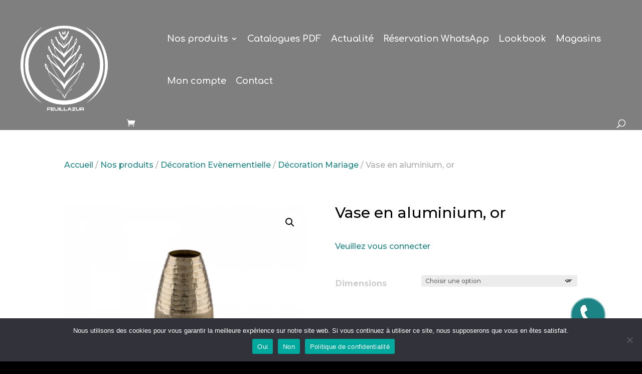

--- FILE ---
content_type: application/javascript
request_url: https://www.feuillazur.com/wp-content/plugins/mobile-menu-premium/includes/js/mobmenu-pro.js?ver=6.8.3
body_size: -72
content:

  /*
    *
    *   Javascript PRO Functions
    *   ------------------------------------------------
    *   WP Mobile Menu 
    *   Copyright WP Mobile Menu 2018 - http://www.wpmobilemenu.com
    *
    *
    *
    */

    "use strict";
    var previousTerm = '';

    jQuery( document ).ready( function($) {

      

      $( document ).on( 'click, mouseover', '.mobmenu-language-wrapper .mm-active-flag' , function ( e ) {
        e.preventDefault();
        $( '.mobmenu-language-wrapper li' ).show();
      });
    
      $( document ).on( 'mouseleave', '.mobmenu-language-wrapper' , function ( e ) {
        e.preventDefault();
        $( '.mobmenu-language-wrapper li:not(.mm-active-flag)' ).hide();
      });

      $( document ).on( 'click', '.mobmenu-language-selector li.mm-current-language' , function ( e ) {
        e.preventDefault();
        $( '.mobmenu-language-selector' ).toggleClass( 'language-selector-opened' );
      });

      $( document ).on( 'click', '.sliding-back-menu' , function ( e ) {
        jQuery(this).parent().removeClass( 'show-sub-menu' );
        jQuery('.show-sub').removeClass( 'show-sub' );
        e.stopPropagation();
      });

      $( ".mobmenu-search" ).click(function() {

        if ( $( 'html').hasClass( 'show-mob-menu-search' ) ) {
          $( '.mob-menu-search-form' ).fadeOut();
          $( '.mobmenu-search-holder' ).slideUp( 800 );
          $( '.mobmenu-ajax-search-results' ).slideUp( 800 );
          $( '.mobmenu-search .mob-search-cancel-button' ).hide();
          $( '.mobmenu-search .mob-search-button' ).show();
          $( 'html' ).removeClass( 'show-mob-menu-search' );
        } else {
        
            $( '.mob-menu-search-form' ).fadeIn( 800 ); 
            $( '.mobmenu-search-holder' ).slideDown();
            $( '.mobmenu-search .mob-search-cancel-button' ).show();
            $( '.mobmenu-search .mob-search-button' ).hide();
            $( '.mob-menu-search-field' ).focus();
            $( 'html').addClass( 'show-mob-menu-search' );

        }
      });

      function delaySearch(fn, ms) {
        let timer = 0
        return function(...args) {
          clearTimeout(timer)
          timer = setTimeout(fn.bind(this, ...args), ms || 0)
        }
      }
  
      $( '.header-ajax-search .mob-menu-search-field' ).on( 'keyup', delaySearch(function( e ){
      

        var searchTerm = $( this ).val();
        e.preventDefault();

        if ( searchTerm == previousTerm ) return;
          previousTerm = searchTerm;

          if ( searchTerm && searchTerm.length > 2 ) {
              var types = '';

              if ( $( '#post_type' ).length ) {
                types = $( '#post_type' ).val();
              }
              
            $.ajax({
              url : frontend.ajaxurl, 
              data : {
                  action : 'mobile_menu_search__premium_only',
                  terms : searchTerm,
                  post_types: types,
              },
              type : 'POST',
              success : function( response ) {
                $( '.mobmenu-ajax-search-results').html( response ).show();
              },
              error : function(error){
                console.log(error);
              }
            })
          }
          else {
            $( '.mobmenu-ajax-search-results' ).html( '' ).hide();
          }
      }, parseInt( frontend.search_delay ) ) );

      $( document ).on( 'click', '.mobmenu-tabs-header li' , function ( e ) {

        e.preventDefault();
        $( '.active-tab' ).removeClass( 'active-tab' );
        $( this ).addClass( 'active-tab' );
        $( '.mobmenu-tabs-container .mobmenu-tab' ).hide();
        $('.' + $( this ).attr('data-tab-id')).show();
      });

    });

    //Function that will hide/show the header/footer when scrolling down.
    jQuery( function($){

      // Autohide Header.
      if ( $( 'body' ).hasClass( 'mob-menu-autohide-header' ) ) {
        var lastScrollTop = 0, delta = 5, scrollAmount = 0;
        $( window ).scroll( function( event ){
          var st = $(this).scrollTop();
          var htmlTop = $('html').scrollTop();

          if ( htmlTop < jQuery('.mob-menu-header-holder').height() ) {
            $( '.mob-menu-header-holder' ).removeClass( 'hide-mm-element' );
            return;
          }

          if ( $(window).height() +  htmlTop + 80 > $(document).height() ) {
            $( '.mobmenu-footer-menu-holder' ).removeClass( 'hide-mm-element' ); 
            return;
          }

          if ( Math.abs(lastScrollTop - st) <= delta )
              return;
              
            if ( st > lastScrollTop ) {
              //Scroll Down. 
              $( '.mob-menu-header-holder' ).addClass( 'hide-mm-element' );
              scrollAmount = 0;
              if ( $( 'body' ).hasClass( 'mob-menu-autohide-footer' ) ) {
                $( '.mobmenu-footer-menu-holder' ).removeClass( 'hide-mm-element' ); 
              }

          } else {
              //Scroll Up.
              if ( scrollAmount > 40 ) {
                $( '.mob-menu-header-holder' ).removeClass( 'hide-mm-element' ); 
              }
              scrollAmount += (lastScrollTop -  st);
              if ( $( 'body' ).hasClass( 'mob-menu-autohide-footer' ) ) {
                $( '.mobmenu-footer-menu-holder' ).addClass( 'hide-mm-element' ); 
              }
              }

          lastScrollTop = st;

        });
      }

      // Autohide Footer.
      if ( $( 'body' ).hasClass( 'mob-menu-autohide-footer' ) ) { 
        var lastScrollTop = 0, delta = 5, scrollAmount = 0;;
        $( window ).scroll( function( event ){
          var st = $(this).scrollTop();

          if ( Math.abs(lastScrollTop - st) <= delta )
              return;

            if ( st > lastScrollTop ) {
              //Scroll Down. 
              $( '.mobmenu-footer-menu-holder' ).addClass( 'hide-mm-element' );
              scrollAmount = 0;

          } else {
              //Scroll Up.
              if ( scrollAmount > 40 ) {
                $( '.mobmenu-footer-menu-holder' ).removeClass( 'hide-mm-element' ); 
              }
              scrollAmount += (lastScrollTop -  st);
              }

          lastScrollTop = st;

        });
      }
  });


--- FILE ---
content_type: application/javascript
request_url: https://www.feuillazur.com/wp-content/plugins/mobile-menu-premium/includes/js/mobmenu.js?ver=2.8.2.7
body_size: 2410
content:

  /*
    *
    *   Javascript Functions
    *   ------------------------------------------------
    *   WP Mobile Menu
    *   Copyright WP Mobile Menu 2018 - http://www.wpmobilemenu.com
    *
    */

    "use strict";
    function getSelector(el){
      var $el = jQuery(el);
  
      var id = $el.attr("id");
      if (id) { //"should" only be one of these if theres an ID
          return "#"+ id;
      }
  
      var selector = $el.parents()
                  .map(function() { return this.tagName; })
                  .get().reverse().join(" ");
  
      if (selector) {
          selector += " "+ $el[0].nodeName;
      }
  
      var classNames = $el.attr("class");
      if (classNames) {
          selector += "." + jQuery.trim(classNames).replace(/\s/gi, ".");
      }
  
      var name = $el.attr('name');
      if (name) {
          selector += "[name='" + name + "']";
      }
      if (!name){
          var index = $el.index();
          if (index) {
              index = index + 1;
              selector += ":nth-child(" + index + ")";
          }
      }
      return selector;
    }

    function enableMobileMenuElementPicker(){
      const p = new Picker({
          elm: document.getElementById('elm1'),
          mode: 'cover',
          excludeElmName: ['body'],
          events: [{
              key: 'contextmenu',
              fn(event) {
                  event.preventDefault();
              },
          }],
          onInit() {
          },
          onClick(event) {
            var selector = getSelector(event.target).toLowerCase();
            window.parent.receivePickedElement(selector);
            jQuery(selector).hide();
          },
          onHover(event) {
          },
      });

      document.getElementById('m_on').addEventListener('click', () => {
          p.on();
      });

      document.getElementById('m_off').addEventListener('click', () => {
          p.off();
      });

      document.getElementById('m_cover').addEventListener('click', () => {
          p.changeMode('cover');
      });

      document.getElementById('m_target').addEventListener('click', () => {
          p.changeMode('target');
      });

    }
    jQuery( document ).ready( function($) {

      const urlParams = new URLSearchParams( window.location.search );

      if ( urlParams.get( 'mobmenu-action' ) == 'find-element' ) {
        enableMobileMenuElementPicker();
      }

      function mobmenuOpenSubmenus( menu ) {
        var submenu = $(menu).parent().next();

        if ( $(menu).parent().next().hasClass( 'show-sub-menu' )  ) {
          $(menu).find('.show-sub-menu' ).hide();
          $(menu).toggleClass( 'show-sub');
        } else {
          if ( ! $( menu ).parents('.show-sub-menu').prev().hasClass('mob-expand-submenu') && submenu[0] !== $('.show-sub-menu')[0] && $( menu ).parent('.sub-menu').length <= 0 ) {
  
            $(menu).parent().find( '.show-submenu' ).first().hide().toggleClass( 'show-sub-menu' );
            $(menu).toggleClass( 'show-sub');
  
          }
        }

        if ( !$( menu ).parent().next().hasClass( 'show-sub-menu' ) ) {
          submenu.fadeIn( 'slow' );
        } else {  
          submenu.hide();
        }

        if ( ! $('body').hasClass('mob-menu-sliding-menus') ) {
          $( menu ).find('.open-icon').toggleClass('hide');
          $( menu ).find('.close-icon').toggleClass('hide');
        }

        submenu.toggleClass( 'show-sub-menu');
        

      }

      if ( $( 'body' ).find( '.mobmenu-push-wrap' ).length <= 0 &&  $( 'body' ).hasClass('mob-menu-slideout') ) {

        $( 'body' ).wrapInner( '<div class="mobmenu-push-wrap"></div>' );
        $( '.mobmenu-push-wrap' ).after( $( '.mobmenu-left-alignment' ).detach() );
        $( '.mobmenu-push-wrap' ).after( $( '.mobmenu-right-alignment' ).detach() );
        $( '.mobmenu-push-wrap' ).after( $( '.mob-menu-header-holder' ).detach() ); 
        $( '.mobmenu-push-wrap' ).after( $( '.mobmenu-footer-menu-holder' ).detach() ); 
        $( '.mobmenu-push-wrap' ).after( $( '.mobmenu-overlay' ).detach() ); 
        $( '.mobmenu-push-wrap' ).after( $( '#wpadminbar' ).detach() );

        if ( $('.mob-menu-header-holder' ).attr( 'data-detach-el' ) != '' ) {
          $( '.mobmenu-push-wrap' ).after( $(   $('.mob-menu-header-holder' ).attr( 'data-detach-el' ) ).detach() );
        }

      }
      // Double Check the the menu display classes where added to the body.
      var menu_display_type = $( '.mob-menu-header-holder' ).attr( 'data-menu-display' );

      if ( menu_display_type != '' && !$( 'body' ).hasClass( 'mob-menu-slideout' ) && !$( 'body' ).hasClass( 'mob-menu-slideout-over' ) && !$( 'body' ).hasClass( 'mob-menu-slideout-top' ) && !$( 'body' ).hasClass( 'mob-menu-overlay' ) ) {
        $( 'body' ).addClass( menu_display_type );
      }

      $( 'video' ).each( function(){
        if( 'autoplay' === $( this ).attr('autoplay') ) {
          $( this )[0].play();
        } 
      });

      var submenu_open_icon  = $( '.mob-menu-header-holder' ).attr( 'data-open-icon' );
      var submenu_close_icon = $( '.mob-menu-header-holder' ).attr( 'data-close-icon' );

      $( '.mobmenu-content .sub-menu' ).each( function(){

        $( this ).prev().append('<div class="mob-expand-submenu"><i class="mob-icon-' + submenu_open_icon + ' open-icon"></i><i class="mob-icon-' + submenu_close_icon + ' close-icon hide"></i></div>');

        if ( 0 < $( this ).parents( '.mobmenu-parent-link' ).length  ) {
          $( this ).prev().attr('href', '#');
        }

      });
      
      $( document ).on( 'click', '.mobmenu-parent-link .menu-item-has-children' , function ( e ) {
        
        if ( e.target.parentElement != this) return;
        
        e.preventDefault();
        $(this).find('a').find('.mob-expand-submenu').first().trigger('click');
        e.stopPropagation();
        
      });
      $( document ).on( 'click', '.show-nav-left .mobmenu-push-wrap,  .show-nav-left .mobmenu-overlay', function ( e ) { 
  
        e.preventDefault();
        $( '.mobmenu-left-bt' ).first().trigger( 'click' );
        e.stopPropagation();

      });
      
      $( document ).on( 'click', '.mob-expand-submenu' , function ( e ) {

        // Check if any menu is open and close it.
        if ( 1 == $( '.mob-menu-header-holder' ).attr( 'data-autoclose-submenus' ) && ! $(this).parent().next().hasClass( 'show-sub-menu' ) ) {
          if ( 0 < $( '.mob-expand-submenu.show-sub' ).length &&  $(this).parents('.show-sub-menu').length <= 0 ) {
            mobmenuOpenSubmenus( $( '.mob-expand-submenu.show-sub' ) );
          }
        }

        mobmenuOpenSubmenus( $(this) );
        e.preventDefault();
        e.stopPropagation();

      });

      $( document ).on( 'keyup', '.mobmenu-left-bt', function(e){
        if( e.type != 'click' && e.which != 13 || e.which == 9 || jQuery(this).hasClass( 'mobmenu-trigger-action' ) ) {
          return;
        }

        mobmenuClosePanel( 'mobmenu-left-panel' );
        e.stopPropagation();
      });

      $( document ).on( 'keyup', '.mobmenu-right-bt', function(e){
        if( e.type != 'click' && e.which != 13 || e.which == 9 || jQuery(this).hasClass( 'mobmenu-trigger-action' ) ) {
          return;
        }

        mobmenuClosePanel( 'mobmenu-right-panel' );
        e.stopPropagation();
      });

      
     
      $( document ).on( 'click', '.mobmenu-panel.show-panel .mob-cancel-button, .show-nav-right .mobmenu-overlay, .show-nav-left .mobmenu-overlay', function ( e ) { 
        
        

        e.preventDefault();
        mobmenuClosePanel( 'show-panel' );
        if ( $('body').hasClass('mob-menu-sliding-menus') ) {
          $( '.mobmenu-trigger-action .hamburger' ).toggleClass('is-active');
        }

      });

      $( document ).on( 'click', '.mobmenu-trigger-action', function(e){
        e.preventDefault();
        
        var targetPanel = $( this ).attr( 'data-panel-target' );
        
        if ( ! $( 'body' ).hasClass( 'show-nav-left' ) &&  ! $( 'body' ).hasClass( 'show-nav-right' )  ) {
          if ( 'mobmenu-filter-panel' !==  targetPanel ) {
            mobmenuOpenPanel( targetPanel );
          }
        }

      });

      $( document ).on( 'click', '.hamburger', function(e){
        var targetPanel = $(this).parent().attr('data-panel-target');
        e.preventDefault();
        e.stopPropagation();
        
        $(this).toggleClass( 'is-active' );
        
        setTimeout(function(){ 
          if ( $( 'body' ).hasClass('show-nav-left') ) {
            if ( $('body').hasClass('mob-menu-sliding-menus') ) {
              $( '.mobmenu-trigger-action .hamburger' ).toggleClass('is-active');
            }
            mobmenuClosePanel( targetPanel );
            
          } else {
            mobmenuOpenPanel( targetPanel );
          }
            
        }, 400);
        

      });
     
      $('.mobmenu a[href*="#"], .mobmenu-panel a[href*="#"]')
        // Remove links that don't actually link to anything
        .not('[href="#0"]')
        .on( 'click', function(event) {
          // On-page links  
  
        if (
          location.pathname.replace(/^\//, '') == this.pathname.replace(/^\//, '') 
          && 
          location.hostname == this.hostname
          &&
          $(this).parents('.mobmenu-content').length > 0
        ) {
          // Figure out element to scroll to.
          var target;

          try {
	          target = decodeURIComponent( this.hash );
          } catch(e) {
 	          target = this.hash;
          }

          $( 'html' ).css( 'overflow', '' );

          // Does a scroll target exist?
          if (target.length) {

            
          if ( 0 < $(this).parents('.mobmenu-left-panel').length ) {
            mobmenuClosePanel( 'mobmenu-left-panel' );
          } else {
            mobmenuClosePanel( 'mobmenu-right-panel' );
          }

            target = target.length ? target : $('[name=' + this.hash.slice(1) + ']');

            $('body,html').animate({
              scrollTop: target.offset().top - $(".mob-menu-header-holder").height() - 50
            }, 1000);
          }
        }
      });
      function mobmenuClosePanel( target ) {

        $( '.' + target ).toggleClass( 'show-panel' );
        $( 'html' ).removeClass( 'show-mobmenu-filter-panel' );
        $( 'body' ).removeClass( 'show-nav-right' );
        $( 'body' ).removeClass( 'show-nav-left' );
        $( 'html' ).removeClass( 'mob-menu-no-scroll' ); 

        setTimeout(function(){
          $( '.mob-menu-sliding-menus [data-menu-level]' ).scrollTop( '0' );
          if ( 1 == $( '.mob-menu-header-holder' ).attr( 'data-autoclose-submenus' )  ) {
            $( '.mob-expand-submenu.show-sub' ).click();
            $( '.mobmenu-content .show-sub-menu' ).removeClass( 'show-sub-menu' );
          }
          
        }, 400);

      }
    
      function mobmenuOpenPanel( target) {
        $( '.mobmenu-content' ).scrollTop(0);
        $( 'html' ).addClass( 'mob-menu-no-scroll' ); 
    
        if ( $('.' + target ).hasClass( 'mobmenu-left-alignment' ) ) {
          $('body').addClass('show-nav-left');
        }
        if ( $('.' + target ).hasClass( 'mobmenu-right-alignment' ) ) {
          $('body').addClass('show-nav-right');
        }
    
        $('.' + target ).addClass( 'show-panel' );
    
      }
    });

window.Picker = class Picker {
  constructor(options = {}) {
      this.elm = options.elm || document.querySelector('body');
      this.mode = options.mode || 'target';
      this.excludeElmName = options.excludeElmName || [];
      this.switch = typeof options.switch === 'boolean' ? options.switch : true;

      this.events = options.events || [];
      this.onInit = options.onInit;
      this.onClick = options.onClick ? options.onClick.bind(this) : null;
      this.onHover = options.onHover ? options.onHover.bind(this) : null;


      // Internal handler
      this.fn_bind_clickHandle = null;
      this.fn_bind_hoverHandle = null;
      this.fn_bind_contextmenuHandle = null;
      this._init();
  }
  on() {
      this.switch = true;
  }
  off() {
      this.switch = false;
      this._removeTargetShowPos();
      this._removeCoverShowPos();
  }
  changeMode(mode) {
      let modeArr = ['cover', 'target'];
      if (modeArr.includes(mode)) {
          this.mode = mode;
          this._removeTargetShowPos();
          this._removeCoverShowPos();
      } else {
          console.error(`Mode error, only includes [ ${modeArr.join(" | ")} ]`);
      }
  }
  destroy() {
      this.events.forEach((eo) => {
          eo.fn_bind = eo.fn.bind(this);
          this.elm.removeEventListener(eo.key, this[`_${eo.key}_Handle`], false);
      });

      this.elm.removeEventListener('mouseover', this.fn_bind_hoverHandle, false);
      this.elm.removeEventListener('click', this.fn_bind_clickHandle, false);

      this._removeTargetShowPos();
      document.querySelector("#_picker_cover_wrap_box").remove();
  }
  _init() {
      let wrapDom = document.createElement('div');
      wrapDom.setAttribute("id", "_picker_cover_wrap_box");
      wrapDom.innerHTML = '<svg></svg>';
      document.body.appendChild(wrapDom);
      this._initEvent();
      this.onInit && this.onInit();
  }
  _initEvent() {
      this.events.forEach((eo) => {
          this[`_${eo.key}_Handle`] = (event) => {
              if (this._triggerEvent(event) === false) return;
              eo.fn && eo.fn(event);
          };
          eo.fn_bind = this[`_${eo.key}_Handle`].bind(this);
          this.elm.addEventListener(eo.key, this[`_${eo.key}_Handle`], false);
      });

      this.fn_bind_hoverHandle = this._hoverHandle.bind(this);
      this.fn_bind_clickHandle = this._clickHandle.bind(this);

      this.elm.addEventListener('mouseover', this.fn_bind_hoverHandle, false);
      this.elm.addEventListener('click', this.fn_bind_clickHandle, false);

  }
  _triggerEvent(event) {
      let tipsDom = document.querySelector("#_pick_tips_content");
      if (
          this.switch &&
          !this.excludeElmName.includes(event.target.localName.toLocaleLowerCase()) &&
          !(tipsDom ? tipsDom.contains(event.target) : 0)
      ) {
          event.stopPropagation();
          event.preventDefault();
          return true;
      } else {
          return false;
      }
  }
  _hoverHandle(event) {
      if (this._triggerEvent(event) === false) return;
      switch (this.mode) {
          case 'cover':
              this._coverShowPos(event);
              break;
          case 'target':
              this._targetShowPos(event);
              break;
      }
      this.onHover && this.onHover(event);
  }
  _clickHandle(event) {
      if (this._triggerEvent(event) === false) return;
      this.onClick && this.onClick(event);
  }
  _targetShowPos(event) {
      this._removeTargetShowPos();
      if (event.target.localName === 'body') return;
      event.target.classList.add("_picker_target_elm");
  }
  _removeTargetShowPos() {
      document.querySelectorAll("._picker_target_elm").forEach((elm) => {
          elm.classList.remove("_picker_target_elm");
      });
  }
  _coverShowPos(event) {
      let elm = event.target;
      let W_W = window.screen.availWidth;
      let W_H = window.screen.availHeight;
      let pos = elm.getBoundingClientRect();
      let p = {
          tX: pos.left > 0 ? pos.left : 0,
          tY: pos.top > 0 ? pos.top : 0,
          w: pos.right - pos.left,
          h: pos.bottom - pos.top,
      };
      let path_W = `M 0 0 h ${W_W} v ${W_H} h -${W_W} Z`;
      let path_box = `M ${p.tX} ${p.tY} h ${p.w} v ${p.h} h -${p.w} Z`;
      let elm_path1 = `<path d="${path_W} ${path_box}"></path>`;
      let elm_path2 = `<path d="${path_box}"></path>`;
      document.querySelector("#_picker_cover_wrap_box svg").innerHTML = elm_path1 + elm_path2;
  }
  _removeCoverShowPos() {
      document.querySelector("#_picker_cover_wrap_box svg").innerHTML = '';
  }
};
  



--- FILE ---
content_type: application/javascript
request_url: https://www.feuillazur.com/wp-content/plugins/mobile-menu-premium/includes/js/mobmenu-pro-woo.js?ver=6.8.3
body_size: -331
content:

  /*
    *
    *   Javascript PRO Functions
    *   ------------------------------------------------
    *   WP Mobile Menu Woocommerce
    *   Copyright WP Mobile Menu 2018 - http://www.wpmobilemenu.com
    *
    */

    "use strict";
    
    jQuery( document ).ready( function($) {

      $( document ).on( 'click', '.mobmenu-trigger-action', function(){

        var targetPanel = $( this ).attr( 'data-panel-target' );

        if ( 'mobmenu-filter-panel' === targetPanel ) {
          mobmenuOpenFilterPanel();
        }

      });

      $( document ).on( 'click', '.mobmenu-filter-header .mob-cancel-button', function(){
        mobmenuCloseFilterPanel();
      });

      $( document ).on( 'click', '.mobmenu-shop-filter-btn.view-results ', function(){
        mobmenuCloseFilterPanel();
        var filterList = $( '.mobmenu-filter-panel' ).attr( 'data-shop-url' );
        var filterString = '';

        $('.mobmenu-filter-panel .mm-filter-box').each(function() {

         var filterAttr = $(this).attr('id');
         if( $( '#' + filterAttr ).find('.selected').length > 0 ) {

           $( '#' + filterAttr ).find('.selected').each(function() {

             if ( 'product_cat' === filterAttr ) {
               if (filterString === "") {
                 filterString += "?product_cat=" + $(this).find('.mm-filter-option').first().attr('data-attr_value');
               } else {
                 filterString += "&product_cat=" + $(this).find('.mm-filter-option').first().attr('data-attr_value');
               }
             } else {
               if (filterString === "") {
                 filterString += "?filter_" + filterAttr + "=" + $(this).find('.mm-filter-option').first().attr('data-attr_value');
               } else {
                 filterString += "&filter_" + filterAttr + "=" + $(this).find('.mm-filter-option').first().attr('data-attr_value');
               }
             }

           });
         }
       });

       $('.mobmenu-filter-panel .mm-filter-input input').each(function() {
         var filterAttr = $(this).attr('name');
         var attrValue  = $(this).val();
         if (filterString === "") {
           filterString += "?"+ filterAttr + "=" + attrValue;
         } else {
           filterString += "&" + filterAttr + "=" + attrValue;
         }
       });

        location.href = filterList + filterString;

     });

     $( document ).on( 'click', '.mm-prod-cat', function(){
      $( this ).toggleClass( 'selected' );
     });

      // ADD TO CART NOTIFICATION.
      $('.add_to_cart_button').on('click',function() {
      
        setTimeout(function(){ 
          $('.mobmenu-cart').addClass( 'mobmenu-cart-icon-animation' );
          if ( undefined !== $( '.mob-menu-header-holder' ).attr( 'data-open-cart' ) ) {
            $('.mobmenu-cart').trigger( 'click' ); 
          } 
        }, 600);
    });

    $( document ).on( 'click', '.mobmenu-open-filter-panel', function() {
      mobmenuOpenFilterPanel();
      return false;
    });

});

function mobmenuCloseFilterPanel() {
  jQuery( '.mobmenu-filter-panel' ).toggleClass( 'show-panel' );
  jQuery( 'html' ).removeClass( 'show-mobmenu-filter-panel' );
}

function mobmenuOpenFilterPanel() {
  jQuery( '.mobmenu-filter-panel' ).toggleClass( 'show-panel' );
  jQuery( 'html' ).addClass( 'show-mobmenu-filter-panel' );
  var urlParams = new URLSearchParams(window.location.search);

  if ( '' !==  window.location.search ) {
    jQuery( '.mm-filter-box, .mm-filter-input input' ).each( function (){
      var paramVal    = '';
      var filterVarID = '';
      var varID       = jQuery( this ).attr( 'id' );

      filterVarID = varID;

      if( varID.startsWith( 'pa' ) ) {
        filterVarID = 'filter_' + varID;
      }

      if( 'mm-price-min' === varID ) {
        filterVarID = 'min_price';
      }

      if( 'mm-price-max' === varID ) {
        filterVarID = 'max_price';
      } 
      
      if ( urlParams.has( filterVarID ) ) {
        paramVal = urlParams.getAll( filterVarID );
        jQuery.each( paramVal, function( index, value ) {
          if ( 'mm-price-min' === varID || 'mm-price-max' === varID ) {
            jQuery( '#' + varID ).val( value );
          } else {
            jQuery( '#' + varID ).find( '[data-attr_value="' + value + '"]').parent().addClass('selected');
          }

        });
      }
    });
  }
}
